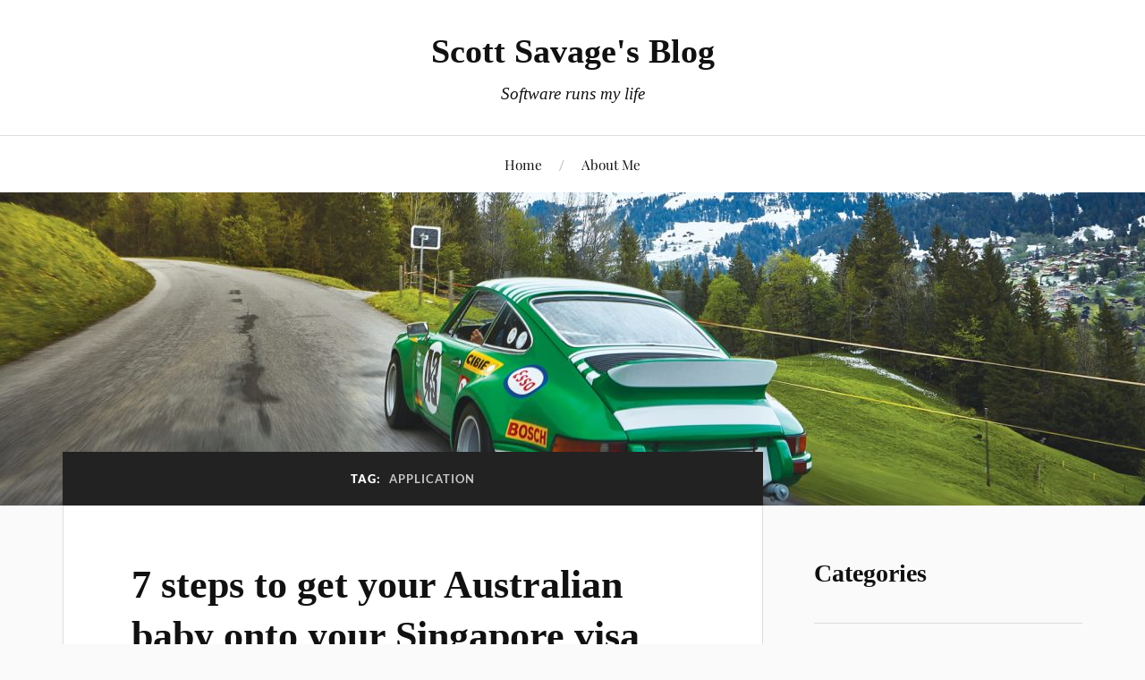

--- FILE ---
content_type: text/html; charset=UTF-8
request_url: https://www.scottsavage.net/tag/application/
body_size: 12014
content:
<!DOCTYPE html>

<html class="no-js" dir="ltr" lang="en-AU" prefix="og: https://ogp.me/ns#">

	<head profile="http://gmpg.org/xfn/11">

		<meta http-equiv="Content-Type" content="text/html; charset=UTF-8" />
		<meta name="viewport" content="width=device-width, initial-scale=1.0, maximum-scale=1.0, user-scalable=no" >

		<title>application | Scott Savage's Blog</title>

		<!-- All in One SEO 4.9.1.1 - aioseo.com -->
	<meta name="robots" content="max-image-preview:large" />
	<meta name="keywords" content="australia,australian,passport,newborn,baby,infant,register,visa,dependent pass,ica,employment pass,birth certificate" />
	<link rel="canonical" href="https://www.scottsavage.net/tag/application/" />
	<meta name="generator" content="All in One SEO (AIOSEO) 4.9.1.1" />
		<script type="application/ld+json" class="aioseo-schema">
			{"@context":"https:\/\/schema.org","@graph":[{"@type":"BreadcrumbList","@id":"https:\/\/www.scottsavage.net\/tag\/application\/#breadcrumblist","itemListElement":[{"@type":"ListItem","@id":"https:\/\/www.scottsavage.net#listItem","position":1,"name":"Home","item":"https:\/\/www.scottsavage.net","nextItem":{"@type":"ListItem","@id":"https:\/\/www.scottsavage.net\/tag\/application\/#listItem","name":"application"}},{"@type":"ListItem","@id":"https:\/\/www.scottsavage.net\/tag\/application\/#listItem","position":2,"name":"application","previousItem":{"@type":"ListItem","@id":"https:\/\/www.scottsavage.net#listItem","name":"Home"}}]},{"@type":"CollectionPage","@id":"https:\/\/www.scottsavage.net\/tag\/application\/#collectionpage","url":"https:\/\/www.scottsavage.net\/tag\/application\/","name":"application | Scott Savage's Blog","inLanguage":"en-AU","isPartOf":{"@id":"https:\/\/www.scottsavage.net\/#website"},"breadcrumb":{"@id":"https:\/\/www.scottsavage.net\/tag\/application\/#breadcrumblist"}},{"@type":"Person","@id":"https:\/\/www.scottsavage.net\/#person"},{"@type":"WebSite","@id":"https:\/\/www.scottsavage.net\/#website","url":"https:\/\/www.scottsavage.net\/","name":"Scott Savage's Blog","description":"Software runs my life","inLanguage":"en-AU","publisher":{"@id":"https:\/\/www.scottsavage.net\/#person"}}]}
		</script>
		<!-- All in One SEO -->

<script>document.documentElement.className = document.documentElement.className.replace("no-js","js");</script>
<link rel="alternate" type="application/rss+xml" title="Scott Savage&#039;s Blog &raquo; Feed" href="https://www.scottsavage.net/feed/" />
<link rel="alternate" type="application/rss+xml" title="Scott Savage&#039;s Blog &raquo; Comments Feed" href="https://www.scottsavage.net/comments/feed/" />
<link rel="alternate" type="application/rss+xml" title="Scott Savage&#039;s Blog &raquo; application Tag Feed" href="https://www.scottsavage.net/tag/application/feed/" />
		<!-- This site uses the Google Analytics by MonsterInsights plugin v9.10.1 - Using Analytics tracking - https://www.monsterinsights.com/ -->
							<script src="//www.googletagmanager.com/gtag/js?id=G-102C6FTLG1"  data-cfasync="false" data-wpfc-render="false" type="text/javascript" async></script>
			<script data-cfasync="false" data-wpfc-render="false" type="text/javascript">
				var mi_version = '9.10.1';
				var mi_track_user = true;
				var mi_no_track_reason = '';
								var MonsterInsightsDefaultLocations = {"page_location":"https:\/\/www.scottsavage.net\/tag\/application\/"};
								if ( typeof MonsterInsightsPrivacyGuardFilter === 'function' ) {
					var MonsterInsightsLocations = (typeof MonsterInsightsExcludeQuery === 'object') ? MonsterInsightsPrivacyGuardFilter( MonsterInsightsExcludeQuery ) : MonsterInsightsPrivacyGuardFilter( MonsterInsightsDefaultLocations );
				} else {
					var MonsterInsightsLocations = (typeof MonsterInsightsExcludeQuery === 'object') ? MonsterInsightsExcludeQuery : MonsterInsightsDefaultLocations;
				}

								var disableStrs = [
										'ga-disable-G-102C6FTLG1',
									];

				/* Function to detect opted out users */
				function __gtagTrackerIsOptedOut() {
					for (var index = 0; index < disableStrs.length; index++) {
						if (document.cookie.indexOf(disableStrs[index] + '=true') > -1) {
							return true;
						}
					}

					return false;
				}

				/* Disable tracking if the opt-out cookie exists. */
				if (__gtagTrackerIsOptedOut()) {
					for (var index = 0; index < disableStrs.length; index++) {
						window[disableStrs[index]] = true;
					}
				}

				/* Opt-out function */
				function __gtagTrackerOptout() {
					for (var index = 0; index < disableStrs.length; index++) {
						document.cookie = disableStrs[index] + '=true; expires=Thu, 31 Dec 2099 23:59:59 UTC; path=/';
						window[disableStrs[index]] = true;
					}
				}

				if ('undefined' === typeof gaOptout) {
					function gaOptout() {
						__gtagTrackerOptout();
					}
				}
								window.dataLayer = window.dataLayer || [];

				window.MonsterInsightsDualTracker = {
					helpers: {},
					trackers: {},
				};
				if (mi_track_user) {
					function __gtagDataLayer() {
						dataLayer.push(arguments);
					}

					function __gtagTracker(type, name, parameters) {
						if (!parameters) {
							parameters = {};
						}

						if (parameters.send_to) {
							__gtagDataLayer.apply(null, arguments);
							return;
						}

						if (type === 'event') {
														parameters.send_to = monsterinsights_frontend.v4_id;
							var hookName = name;
							if (typeof parameters['event_category'] !== 'undefined') {
								hookName = parameters['event_category'] + ':' + name;
							}

							if (typeof MonsterInsightsDualTracker.trackers[hookName] !== 'undefined') {
								MonsterInsightsDualTracker.trackers[hookName](parameters);
							} else {
								__gtagDataLayer('event', name, parameters);
							}
							
						} else {
							__gtagDataLayer.apply(null, arguments);
						}
					}

					__gtagTracker('js', new Date());
					__gtagTracker('set', {
						'developer_id.dZGIzZG': true,
											});
					if ( MonsterInsightsLocations.page_location ) {
						__gtagTracker('set', MonsterInsightsLocations);
					}
										__gtagTracker('config', 'G-102C6FTLG1', {"forceSSL":"true","link_attribution":"true"} );
										window.gtag = __gtagTracker;										(function () {
						/* https://developers.google.com/analytics/devguides/collection/analyticsjs/ */
						/* ga and __gaTracker compatibility shim. */
						var noopfn = function () {
							return null;
						};
						var newtracker = function () {
							return new Tracker();
						};
						var Tracker = function () {
							return null;
						};
						var p = Tracker.prototype;
						p.get = noopfn;
						p.set = noopfn;
						p.send = function () {
							var args = Array.prototype.slice.call(arguments);
							args.unshift('send');
							__gaTracker.apply(null, args);
						};
						var __gaTracker = function () {
							var len = arguments.length;
							if (len === 0) {
								return;
							}
							var f = arguments[len - 1];
							if (typeof f !== 'object' || f === null || typeof f.hitCallback !== 'function') {
								if ('send' === arguments[0]) {
									var hitConverted, hitObject = false, action;
									if ('event' === arguments[1]) {
										if ('undefined' !== typeof arguments[3]) {
											hitObject = {
												'eventAction': arguments[3],
												'eventCategory': arguments[2],
												'eventLabel': arguments[4],
												'value': arguments[5] ? arguments[5] : 1,
											}
										}
									}
									if ('pageview' === arguments[1]) {
										if ('undefined' !== typeof arguments[2]) {
											hitObject = {
												'eventAction': 'page_view',
												'page_path': arguments[2],
											}
										}
									}
									if (typeof arguments[2] === 'object') {
										hitObject = arguments[2];
									}
									if (typeof arguments[5] === 'object') {
										Object.assign(hitObject, arguments[5]);
									}
									if ('undefined' !== typeof arguments[1].hitType) {
										hitObject = arguments[1];
										if ('pageview' === hitObject.hitType) {
											hitObject.eventAction = 'page_view';
										}
									}
									if (hitObject) {
										action = 'timing' === arguments[1].hitType ? 'timing_complete' : hitObject.eventAction;
										hitConverted = mapArgs(hitObject);
										__gtagTracker('event', action, hitConverted);
									}
								}
								return;
							}

							function mapArgs(args) {
								var arg, hit = {};
								var gaMap = {
									'eventCategory': 'event_category',
									'eventAction': 'event_action',
									'eventLabel': 'event_label',
									'eventValue': 'event_value',
									'nonInteraction': 'non_interaction',
									'timingCategory': 'event_category',
									'timingVar': 'name',
									'timingValue': 'value',
									'timingLabel': 'event_label',
									'page': 'page_path',
									'location': 'page_location',
									'title': 'page_title',
									'referrer' : 'page_referrer',
								};
								for (arg in args) {
																		if (!(!args.hasOwnProperty(arg) || !gaMap.hasOwnProperty(arg))) {
										hit[gaMap[arg]] = args[arg];
									} else {
										hit[arg] = args[arg];
									}
								}
								return hit;
							}

							try {
								f.hitCallback();
							} catch (ex) {
							}
						};
						__gaTracker.create = newtracker;
						__gaTracker.getByName = newtracker;
						__gaTracker.getAll = function () {
							return [];
						};
						__gaTracker.remove = noopfn;
						__gaTracker.loaded = true;
						window['__gaTracker'] = __gaTracker;
					})();
									} else {
										console.log("");
					(function () {
						function __gtagTracker() {
							return null;
						}

						window['__gtagTracker'] = __gtagTracker;
						window['gtag'] = __gtagTracker;
					})();
									}
			</script>
							<!-- / Google Analytics by MonsterInsights -->
		<style id='wp-img-auto-sizes-contain-inline-css' type='text/css'>
img:is([sizes=auto i],[sizes^="auto," i]){contain-intrinsic-size:3000px 1500px}
/*# sourceURL=wp-img-auto-sizes-contain-inline-css */
</style>

<style id='wp-emoji-styles-inline-css' type='text/css'>

	img.wp-smiley, img.emoji {
		display: inline !important;
		border: none !important;
		box-shadow: none !important;
		height: 1em !important;
		width: 1em !important;
		margin: 0 0.07em !important;
		vertical-align: -0.1em !important;
		background: none !important;
		padding: 0 !important;
	}
/*# sourceURL=wp-emoji-styles-inline-css */
</style>
<link rel='stylesheet' id='wp-block-library-css' href='https://www.scottsavage.net/wp-includes/css/dist/block-library/style.min.css?ver=6.9' type='text/css' media='all' />
<style id='wp-block-archives-inline-css' type='text/css'>
.wp-block-archives{box-sizing:border-box}.wp-block-archives-dropdown label{display:block}
/*# sourceURL=https://www.scottsavage.net/wp-includes/blocks/archives/style.min.css */
</style>
<style id='wp-block-categories-inline-css' type='text/css'>
.wp-block-categories{box-sizing:border-box}.wp-block-categories.alignleft{margin-right:2em}.wp-block-categories.alignright{margin-left:2em}.wp-block-categories.wp-block-categories-dropdown.aligncenter{text-align:center}.wp-block-categories .wp-block-categories__label{display:block;width:100%}
/*# sourceURL=https://www.scottsavage.net/wp-includes/blocks/categories/style.min.css */
</style>
<style id='wp-block-heading-inline-css' type='text/css'>
h1:where(.wp-block-heading).has-background,h2:where(.wp-block-heading).has-background,h3:where(.wp-block-heading).has-background,h4:where(.wp-block-heading).has-background,h5:where(.wp-block-heading).has-background,h6:where(.wp-block-heading).has-background{padding:1.25em 2.375em}h1.has-text-align-left[style*=writing-mode]:where([style*=vertical-lr]),h1.has-text-align-right[style*=writing-mode]:where([style*=vertical-rl]),h2.has-text-align-left[style*=writing-mode]:where([style*=vertical-lr]),h2.has-text-align-right[style*=writing-mode]:where([style*=vertical-rl]),h3.has-text-align-left[style*=writing-mode]:where([style*=vertical-lr]),h3.has-text-align-right[style*=writing-mode]:where([style*=vertical-rl]),h4.has-text-align-left[style*=writing-mode]:where([style*=vertical-lr]),h4.has-text-align-right[style*=writing-mode]:where([style*=vertical-rl]),h5.has-text-align-left[style*=writing-mode]:where([style*=vertical-lr]),h5.has-text-align-right[style*=writing-mode]:where([style*=vertical-rl]),h6.has-text-align-left[style*=writing-mode]:where([style*=vertical-lr]),h6.has-text-align-right[style*=writing-mode]:where([style*=vertical-rl]){rotate:180deg}
/*# sourceURL=https://www.scottsavage.net/wp-includes/blocks/heading/style.min.css */
</style>
<style id='global-styles-inline-css' type='text/css'>
:root{--wp--preset--aspect-ratio--square: 1;--wp--preset--aspect-ratio--4-3: 4/3;--wp--preset--aspect-ratio--3-4: 3/4;--wp--preset--aspect-ratio--3-2: 3/2;--wp--preset--aspect-ratio--2-3: 2/3;--wp--preset--aspect-ratio--16-9: 16/9;--wp--preset--aspect-ratio--9-16: 9/16;--wp--preset--color--black: #111;--wp--preset--color--cyan-bluish-gray: #abb8c3;--wp--preset--color--white: #fff;--wp--preset--color--pale-pink: #f78da7;--wp--preset--color--vivid-red: #cf2e2e;--wp--preset--color--luminous-vivid-orange: #ff6900;--wp--preset--color--luminous-vivid-amber: #fcb900;--wp--preset--color--light-green-cyan: #7bdcb5;--wp--preset--color--vivid-green-cyan: #00d084;--wp--preset--color--pale-cyan-blue: #8ed1fc;--wp--preset--color--vivid-cyan-blue: #0693e3;--wp--preset--color--vivid-purple: #9b51e0;--wp--preset--color--accent: #0dad15;--wp--preset--color--dark-gray: #333;--wp--preset--color--medium-gray: #555;--wp--preset--color--light-gray: #777;--wp--preset--gradient--vivid-cyan-blue-to-vivid-purple: linear-gradient(135deg,rgb(6,147,227) 0%,rgb(155,81,224) 100%);--wp--preset--gradient--light-green-cyan-to-vivid-green-cyan: linear-gradient(135deg,rgb(122,220,180) 0%,rgb(0,208,130) 100%);--wp--preset--gradient--luminous-vivid-amber-to-luminous-vivid-orange: linear-gradient(135deg,rgb(252,185,0) 0%,rgb(255,105,0) 100%);--wp--preset--gradient--luminous-vivid-orange-to-vivid-red: linear-gradient(135deg,rgb(255,105,0) 0%,rgb(207,46,46) 100%);--wp--preset--gradient--very-light-gray-to-cyan-bluish-gray: linear-gradient(135deg,rgb(238,238,238) 0%,rgb(169,184,195) 100%);--wp--preset--gradient--cool-to-warm-spectrum: linear-gradient(135deg,rgb(74,234,220) 0%,rgb(151,120,209) 20%,rgb(207,42,186) 40%,rgb(238,44,130) 60%,rgb(251,105,98) 80%,rgb(254,248,76) 100%);--wp--preset--gradient--blush-light-purple: linear-gradient(135deg,rgb(255,206,236) 0%,rgb(152,150,240) 100%);--wp--preset--gradient--blush-bordeaux: linear-gradient(135deg,rgb(254,205,165) 0%,rgb(254,45,45) 50%,rgb(107,0,62) 100%);--wp--preset--gradient--luminous-dusk: linear-gradient(135deg,rgb(255,203,112) 0%,rgb(199,81,192) 50%,rgb(65,88,208) 100%);--wp--preset--gradient--pale-ocean: linear-gradient(135deg,rgb(255,245,203) 0%,rgb(182,227,212) 50%,rgb(51,167,181) 100%);--wp--preset--gradient--electric-grass: linear-gradient(135deg,rgb(202,248,128) 0%,rgb(113,206,126) 100%);--wp--preset--gradient--midnight: linear-gradient(135deg,rgb(2,3,129) 0%,rgb(40,116,252) 100%);--wp--preset--font-size--small: 16px;--wp--preset--font-size--medium: 20px;--wp--preset--font-size--large: 24px;--wp--preset--font-size--x-large: 42px;--wp--preset--font-size--normal: 18px;--wp--preset--font-size--larger: 27px;--wp--preset--spacing--20: 0.44rem;--wp--preset--spacing--30: 0.67rem;--wp--preset--spacing--40: 1rem;--wp--preset--spacing--50: 1.5rem;--wp--preset--spacing--60: 2.25rem;--wp--preset--spacing--70: 3.38rem;--wp--preset--spacing--80: 5.06rem;--wp--preset--shadow--natural: 6px 6px 9px rgba(0, 0, 0, 0.2);--wp--preset--shadow--deep: 12px 12px 50px rgba(0, 0, 0, 0.4);--wp--preset--shadow--sharp: 6px 6px 0px rgba(0, 0, 0, 0.2);--wp--preset--shadow--outlined: 6px 6px 0px -3px rgb(255, 255, 255), 6px 6px rgb(0, 0, 0);--wp--preset--shadow--crisp: 6px 6px 0px rgb(0, 0, 0);}:where(.is-layout-flex){gap: 0.5em;}:where(.is-layout-grid){gap: 0.5em;}body .is-layout-flex{display: flex;}.is-layout-flex{flex-wrap: wrap;align-items: center;}.is-layout-flex > :is(*, div){margin: 0;}body .is-layout-grid{display: grid;}.is-layout-grid > :is(*, div){margin: 0;}:where(.wp-block-columns.is-layout-flex){gap: 2em;}:where(.wp-block-columns.is-layout-grid){gap: 2em;}:where(.wp-block-post-template.is-layout-flex){gap: 1.25em;}:where(.wp-block-post-template.is-layout-grid){gap: 1.25em;}.has-black-color{color: var(--wp--preset--color--black) !important;}.has-cyan-bluish-gray-color{color: var(--wp--preset--color--cyan-bluish-gray) !important;}.has-white-color{color: var(--wp--preset--color--white) !important;}.has-pale-pink-color{color: var(--wp--preset--color--pale-pink) !important;}.has-vivid-red-color{color: var(--wp--preset--color--vivid-red) !important;}.has-luminous-vivid-orange-color{color: var(--wp--preset--color--luminous-vivid-orange) !important;}.has-luminous-vivid-amber-color{color: var(--wp--preset--color--luminous-vivid-amber) !important;}.has-light-green-cyan-color{color: var(--wp--preset--color--light-green-cyan) !important;}.has-vivid-green-cyan-color{color: var(--wp--preset--color--vivid-green-cyan) !important;}.has-pale-cyan-blue-color{color: var(--wp--preset--color--pale-cyan-blue) !important;}.has-vivid-cyan-blue-color{color: var(--wp--preset--color--vivid-cyan-blue) !important;}.has-vivid-purple-color{color: var(--wp--preset--color--vivid-purple) !important;}.has-black-background-color{background-color: var(--wp--preset--color--black) !important;}.has-cyan-bluish-gray-background-color{background-color: var(--wp--preset--color--cyan-bluish-gray) !important;}.has-white-background-color{background-color: var(--wp--preset--color--white) !important;}.has-pale-pink-background-color{background-color: var(--wp--preset--color--pale-pink) !important;}.has-vivid-red-background-color{background-color: var(--wp--preset--color--vivid-red) !important;}.has-luminous-vivid-orange-background-color{background-color: var(--wp--preset--color--luminous-vivid-orange) !important;}.has-luminous-vivid-amber-background-color{background-color: var(--wp--preset--color--luminous-vivid-amber) !important;}.has-light-green-cyan-background-color{background-color: var(--wp--preset--color--light-green-cyan) !important;}.has-vivid-green-cyan-background-color{background-color: var(--wp--preset--color--vivid-green-cyan) !important;}.has-pale-cyan-blue-background-color{background-color: var(--wp--preset--color--pale-cyan-blue) !important;}.has-vivid-cyan-blue-background-color{background-color: var(--wp--preset--color--vivid-cyan-blue) !important;}.has-vivid-purple-background-color{background-color: var(--wp--preset--color--vivid-purple) !important;}.has-black-border-color{border-color: var(--wp--preset--color--black) !important;}.has-cyan-bluish-gray-border-color{border-color: var(--wp--preset--color--cyan-bluish-gray) !important;}.has-white-border-color{border-color: var(--wp--preset--color--white) !important;}.has-pale-pink-border-color{border-color: var(--wp--preset--color--pale-pink) !important;}.has-vivid-red-border-color{border-color: var(--wp--preset--color--vivid-red) !important;}.has-luminous-vivid-orange-border-color{border-color: var(--wp--preset--color--luminous-vivid-orange) !important;}.has-luminous-vivid-amber-border-color{border-color: var(--wp--preset--color--luminous-vivid-amber) !important;}.has-light-green-cyan-border-color{border-color: var(--wp--preset--color--light-green-cyan) !important;}.has-vivid-green-cyan-border-color{border-color: var(--wp--preset--color--vivid-green-cyan) !important;}.has-pale-cyan-blue-border-color{border-color: var(--wp--preset--color--pale-cyan-blue) !important;}.has-vivid-cyan-blue-border-color{border-color: var(--wp--preset--color--vivid-cyan-blue) !important;}.has-vivid-purple-border-color{border-color: var(--wp--preset--color--vivid-purple) !important;}.has-vivid-cyan-blue-to-vivid-purple-gradient-background{background: var(--wp--preset--gradient--vivid-cyan-blue-to-vivid-purple) !important;}.has-light-green-cyan-to-vivid-green-cyan-gradient-background{background: var(--wp--preset--gradient--light-green-cyan-to-vivid-green-cyan) !important;}.has-luminous-vivid-amber-to-luminous-vivid-orange-gradient-background{background: var(--wp--preset--gradient--luminous-vivid-amber-to-luminous-vivid-orange) !important;}.has-luminous-vivid-orange-to-vivid-red-gradient-background{background: var(--wp--preset--gradient--luminous-vivid-orange-to-vivid-red) !important;}.has-very-light-gray-to-cyan-bluish-gray-gradient-background{background: var(--wp--preset--gradient--very-light-gray-to-cyan-bluish-gray) !important;}.has-cool-to-warm-spectrum-gradient-background{background: var(--wp--preset--gradient--cool-to-warm-spectrum) !important;}.has-blush-light-purple-gradient-background{background: var(--wp--preset--gradient--blush-light-purple) !important;}.has-blush-bordeaux-gradient-background{background: var(--wp--preset--gradient--blush-bordeaux) !important;}.has-luminous-dusk-gradient-background{background: var(--wp--preset--gradient--luminous-dusk) !important;}.has-pale-ocean-gradient-background{background: var(--wp--preset--gradient--pale-ocean) !important;}.has-electric-grass-gradient-background{background: var(--wp--preset--gradient--electric-grass) !important;}.has-midnight-gradient-background{background: var(--wp--preset--gradient--midnight) !important;}.has-small-font-size{font-size: var(--wp--preset--font-size--small) !important;}.has-medium-font-size{font-size: var(--wp--preset--font-size--medium) !important;}.has-large-font-size{font-size: var(--wp--preset--font-size--large) !important;}.has-x-large-font-size{font-size: var(--wp--preset--font-size--x-large) !important;}
/*# sourceURL=global-styles-inline-css */
</style>

<style id='classic-theme-styles-inline-css' type='text/css'>
/*! This file is auto-generated */
.wp-block-button__link{color:#fff;background-color:#32373c;border-radius:9999px;box-shadow:none;text-decoration:none;padding:calc(.667em + 2px) calc(1.333em + 2px);font-size:1.125em}.wp-block-file__button{background:#32373c;color:#fff;text-decoration:none}
/*# sourceURL=/wp-includes/css/classic-themes.min.css */
</style>
<link rel='stylesheet' id='vrm360-style-css' href='https://www.scottsavage.net/wp-content/plugins/vrm360/vrm360.css?ver=6.9' type='text/css' media='all' />
<link rel='stylesheet' id='vrm360-font-awesome-css' href='https://www.scottsavage.net/wp-content/plugins/vrm360/css/vrm-style.css?ver=6.9' type='text/css' media='all' />
<link rel='stylesheet' id='lovecraft_googlefonts-css' href='https://www.scottsavage.net/wp-content/themes/lovecraft/assets/css/fonts.css?ver=6.9' type='text/css' media='all' />
<link rel='stylesheet' id='lovecraft_genericons-css' href='https://www.scottsavage.net/wp-content/themes/lovecraft/assets/css/genericons.min.css?ver=6.9' type='text/css' media='all' />
<link rel='stylesheet' id='lovecraft_style-css' href='https://www.scottsavage.net/wp-content/themes/lovecraft/style.css?ver=2.1.1' type='text/css' media='all' />
<script type="text/javascript" src="https://www.scottsavage.net/wp-content/plugins/google-analytics-for-wordpress/assets/js/frontend-gtag.min.js?ver=9.10.1" id="monsterinsights-frontend-script-js" async="async" data-wp-strategy="async"></script>
<script data-cfasync="false" data-wpfc-render="false" type="text/javascript" id='monsterinsights-frontend-script-js-extra'>/* <![CDATA[ */
var monsterinsights_frontend = {"js_events_tracking":"true","download_extensions":"doc,pdf,ppt,zip,xls,docx,pptx,xlsx","inbound_paths":"[{\"path\":\"\\\/go\\\/\",\"label\":\"affiliate\"},{\"path\":\"\\\/recommend\\\/\",\"label\":\"affiliate\"}]","home_url":"https:\/\/www.scottsavage.net","hash_tracking":"false","v4_id":"G-102C6FTLG1"};/* ]]> */
</script>
<script type="text/javascript" src="https://www.scottsavage.net/wp-includes/js/jquery/jquery.min.js?ver=3.7.1" id="jquery-core-js"></script>
<script type="text/javascript" src="https://www.scottsavage.net/wp-includes/js/jquery/jquery-migrate.min.js?ver=3.4.1" id="jquery-migrate-js"></script>
<script type="text/javascript" src="https://www.scottsavage.net/wp-content/plugins/vrm360/js/three.min.js?ver=6.9" id="three.min.js-js"></script>
<script type="text/javascript" src="https://www.scottsavage.net/wp-content/plugins/vrm360/js/OrbitControls.js?ver=6.9" id="OrbitControls.js-js"></script>
<script type="text/javascript" src="https://www.scottsavage.net/wp-content/plugins/vrm360/js/WebGL.js?ver=6.9" id="WebGL.js-js"></script>
<script type="text/javascript" src="https://www.scottsavage.net/wp-content/plugins/vrm360/js/VRMLLoader.js?ver=6.9" id="VRMLLoader.js-js"></script>
<script type="text/javascript" src="https://www.scottsavage.net/wp-content/plugins/vrm360/js/DDSLoader.js?ver=6.9" id="DDSLoader.js-js"></script>
<script type="text/javascript" src="https://www.scottsavage.net/wp-content/plugins/vrm360/js/MTLLoader.js?ver=6.9" id="MTLLoader.js-js"></script>
<script type="text/javascript" src="https://www.scottsavage.net/wp-content/plugins/vrm360/js/OBJLoader.js?ver=6.9" id="OBJLoader.js-js"></script>
<script type="text/javascript" src="https://www.scottsavage.net/wp-content/plugins/vrm360/js/FBXLoader.js?ver=6.9" id="FBXLoader.js-js"></script>
<script type="text/javascript" src="https://www.scottsavage.net/wp-content/plugins/vrm360/js/inflate.min.js?ver=6.9" id="inflate.min.js-js"></script>
<script type="text/javascript" src="https://www.scottsavage.net/wp-content/plugins/vrm360/js/ColladaLoader.js?ver=6.9" id="ColladaLoader.js-js"></script>
<script type="text/javascript" src="https://www.scottsavage.net/wp-content/plugins/vrm360/js/STLLoader.js?ver=6.9" id="STLLoader.js-js"></script>
<script type="text/javascript" src="https://www.scottsavage.net/wp-content/plugins/vrm360/js/THREEx.FullScreen.js?ver=6.9" id="THREEx.FullScreen.js-js"></script>
<script type="text/javascript" src="https://www.scottsavage.net/wp-content/plugins/vrm360/js/inserter.js?ver=6.9" id="inserter.js-js"></script>
<script type="text/javascript" src="https://www.scottsavage.net/wp-content/themes/lovecraft/assets/js/doubletaptogo.min.js?ver=1" id="lovecraft_doubletap-js"></script>
<link rel="https://api.w.org/" href="https://www.scottsavage.net/wp-json/" /><link rel="alternate" title="JSON" type="application/json" href="https://www.scottsavage.net/wp-json/wp/v2/tags/493" /><link rel="EditURI" type="application/rsd+xml" title="RSD" href="https://www.scottsavage.net/xmlrpc.php?rsd" />
<meta name="generator" content="WordPress 6.9" />
<!-- Customizer CSS --><style type="text/css">a { color:#0dad15; }.blog-title a:hover { color:#0dad15; }.main-menu li:hover > a, .main-menu li.focus > a { color:#0dad15; }.main-menu > .menu-item-has-children > a:after { border-top-color:#0dad15; }blockquote:after { color:#0dad15; }button:hover, .button:hover, .faux-button:hover, .wp-block-button__link:hover, :root .wp-block-file__button:hover, input[type="button"]:hover, input[type="reset"]:hover, input[type="submit"]:hover { background-color:#0dad15; }.is-style-outline .wp-block-button__link:hover, .wp-block-button__link.is-style-outline:hover { color:#0dad15; }:root .has-accent-color { color:#0dad15; }:root .has-accent-background-color { background-color:#0dad15; }.post-tags a:hover { background-color:#0dad15; }.post-tags a:hover:before { border-right-color:#0dad15; }.post-content .page-links a:hover { background-color:#0dad15; }.post-navigation h4 a:hover { color:#0dad15; }.comments-title-link a { color:#0dad15; }.comments .pingbacks li a:hover { color:#0dad15; }.comment-header h4 a:hover { color:#0dad15; }.bypostauthor .comment-author-icon { background-color:#0dad15; }.form-submit #submit:hover { background-color:#0dad15; }.comments-nav a:hover { color:#0dad15; }.pingbacks-title { border-bottom-color:#0dad15; }.archive-navigation a:hover { color:#0dad15; }.widget-title { border-bottom-color:#0dad15; }.widget-content .textwidget a:hover { color:#0dad15; }.widget_archive li a:hover { color:#0dad15; }.widget_categories li a:hover { color:#0dad15; }.widget_meta li a:hover { color:#0dad15; }.widget_nav_menu li a:hover { color:#0dad15; }.widget_rss .widget-content ul a.rsswidget:hover { color:#0dad15; }#wp-calendar thead th { color:#0dad15; }#wp-calendar tfoot a:hover { color:#0dad15; }.widget .tagcloud a:hover { background-color:#0dad15; }.widget .tagcloud a:hover:before { border-right-color:#0dad15; }.footer .widget .tagcloud a:hover { background-color:#0dad15; }.footer .widget .tagcloud a:hover:before { border-right-color:#0dad15; }.credits .sep { color:#0dad15; }.credits a:hover { color:#0dad15; }.nav-toggle.active .bar { background-color:#0dad15; }.search-toggle.active .genericon { color:#0dad15; }.mobile-menu .current-menu-item:before { color:#0dad15; }.mobile-menu .current_page_item:before { color:#0dad15; }</style><!--/Customizer CSS--><link rel="icon" href="https://www.scottsavage.net/wp-content/uploads/2018/01/cropped-blue-carrera-32x32.jpg" sizes="32x32" />
<link rel="icon" href="https://www.scottsavage.net/wp-content/uploads/2018/01/cropped-blue-carrera-192x192.jpg" sizes="192x192" />
<link rel="apple-touch-icon" href="https://www.scottsavage.net/wp-content/uploads/2018/01/cropped-blue-carrera-180x180.jpg" />
<meta name="msapplication-TileImage" content="https://www.scottsavage.net/wp-content/uploads/2018/01/cropped-blue-carrera-270x270.jpg" />

	</head>

	<body class="archive tag tag-application tag-493 wp-theme-lovecraft">

		
		<a class="skip-link button" href="#site-content">Skip to the content</a>

		<header class="header-wrapper">

			<div class="header section bg-white small-padding">

				<div class="section-inner group">

					
						<div class="blog-title">
							<a href="https://www.scottsavage.net" rel="home">Scott Savage&#039;s Blog</a>
						</div>
					
													<h4 class="blog-tagline">Software runs my life</h4>
											
					
				</div><!-- .section-inner -->

			</div><!-- .header -->

			<div class="toggles group">

				<button type="button" class="nav-toggle toggle">
					<div class="bar"></div>
					<div class="bar"></div>
					<div class="bar"></div>
					<span class="screen-reader-text">Toggle the mobile menu</span>
				</button>

				<button type="button" class="search-toggle toggle">
					<div class="genericon genericon-search"></div>
					<span class="screen-reader-text">Toggle the search field</span>
				</button>

			</div><!-- .toggles -->

		</header><!-- .header-wrapper -->

		<div class="navigation bg-white no-padding">

			<div class="section-inner group">

				<ul class="mobile-menu">

					<li id="menu-item-1223" class="menu-item menu-item-type-custom menu-item-object-custom menu-item-home menu-item-1223"><a href="https://www.scottsavage.net/">Home</a></li>
<li id="menu-item-1224" class="menu-item menu-item-type-post_type menu-item-object-page menu-item-1224"><a href="https://www.scottsavage.net/about/">About Me</a></li>

				</ul>

				<div class="mobile-search">
					
<form method="get" class="search-form" id="search-form-693c334c2152b" action="https://www.scottsavage.net/">
	<input type="search" class="search-field" placeholder="Search form" name="s" id="s-693c334c2152c" />
	<button type="submit" class="search-button"><div class="genericon genericon-search"></div><span class="screen-reader-text">Search</span></button>
</form>
				</div><!-- .mobile-search -->

				<ul class="main-menu">

					<li class="menu-item menu-item-type-custom menu-item-object-custom menu-item-home menu-item-1223"><a href="https://www.scottsavage.net/">Home</a></li>
<li class="menu-item menu-item-type-post_type menu-item-object-page menu-item-1224"><a href="https://www.scottsavage.net/about/">About Me</a></li>

				</ul><!-- .main-menu -->

			</div><!-- .section-inner -->

		</div><!-- .navigation -->

		
			<figure class="header-image bg-image" style="background-image: url( https://www.scottsavage.net/wp-content/uploads/2020/07/cropped-2.8-RSR-in-the-mountains-1.jpg );">
				<img src="https://www.scottsavage.net/wp-content/uploads/2020/07/cropped-2.8-RSR-in-the-mountains-1.jpg" />
			</figure>

		
		<main id="site-content">
<div class="wrapper section">

	<div class="section-inner group">

		<div class="content">

			
				<div class="archive-header">

					<h1 class="archive-title">

						Tag: <span>application</span>
						
					</h1>

					
				</div><!-- .archive-header -->

			
			
				<div class="posts" id="posts">

					<div id="post-930" class="post post-930 type-post status-publish format-standard hentry category-singapore tag-application tag-apply tag-australian tag-baby tag-born tag-citizen tag-citizenship tag-dependant-pass tag-dependent tag-infant tag-newborn tag-passport tag-singapore tag-visa">

	
	
	<div class="post-inner">

		
			<div class="post-header">

				
					<h2 class="post-title"><a href="https://www.scottsavage.net/2016/10/7-steps-to-get-your-australian-baby-onto-your-singapore-visa/">7 steps to get your Australian baby onto your Singapore visa</a></h2>

							
		<div class="post-meta">

			<p class="post-author"><span>By </span><a href="https://www.scottsavage.net/author/admin/" title="Posts by Scott Savage" rel="author">Scott Savage</a></p>

			<p class="post-date"><span>On </span><a href="https://www.scottsavage.net/2016/10/7-steps-to-get-your-australian-baby-onto-your-singapore-visa/">October 4, 2016</a></p>

							<p class="post-categories"><span>In </span><a href="https://www.scottsavage.net/category/singapore/" rel="category tag">Singapore</a></p>
			
			
		</div><!-- .post-meta -->

		
			</div><!-- .post-header -->

		
		
			<div class="post-content entry-content">
				<p>If you are Australian citizens who just had a baby in Singapore, these steps are for you. The goal is to get your baby an Australian passport and then add them onto your Singaporean employment pass as a dependent, and to do it within the 6 week (42 day) deadline! The <a href="http://www.mom.gov.sg/passes-and-permits/dependants-pass/getting-a-pass-for-a-newborn">Singaporean Government has some steps here</a>, but these are more detailed and Australian specific.</p>
<ol>
<li>Baby is born!</li>
<li>The hospital will give you a &#8220;<strong>Notification of Live Birth and Advisory Note</strong>&#8220;</li>
<li>Make an appointment then take the following documents to a <a href="http://www.mom.gov.sg/passes-and-permits/dependants-pass/getting-a-pass-for-a-newborn">Birth Certificate Registration venue</a>, usually in your hospital lobby. You will pay a small fee (~$18) and get a <strong>Birth Certificate</strong> on the spot:
<ol>
<li>Notification of Live Birth and Advisory Note (see step 2)</li>
<li>Parent&#8217;s passports and IC Cards</li>
<li>Original marriage certificate of parents (plan for this one in advance!)</li>
</ol>
</li>
<li>Apply for <strong>Australian Citizenship by Descent</strong> online through the new <a href="https://www.border.gov.au/Trav/Citi/pathways-processes/application-options/descent">Australian Department of Immigration website here</a>. You will need to <a href="http://www.border.gov.au/Trav/Citi/pathways-processes/application-options/descent/documents">scan a number of documents</a>, including:
<ol>
<li>Identity documents &#8211; usually parent&#8217;s passport</li>
<li>Identity declaration <a href="http://www.border.gov.au/Forms/Documents/1195.pdf">form 1195</a> &#8211; signed by a relevant unrelated person
<ol>
<li>This form also requires a signed/witnessed passport photo of the baby, which you also need to scan separately</li>
</ol>
</li>
</ol>
</li>
<li>Apply for an Australian Passport online through the <a href="https://ppol.passports.gov.au/web/forms/entrypoint.aspx">Australian Department of Foreign Affairs website</a>. You will need a similar set of documents to step 4, with a couple of tricks:
<ol>
<li>You need the CBD-* number from step 4</li>
<li>You will potentially need a different person to sign the passport photo (so good to have 4 passport photos printed)</li>
</ol>
</li>
<li>Then you will scan the following and send to your employer, who will <a href="http://www.mom.gov.sg/passes-and-permits/dependants-pass/apply-for-a-pass">submit to MOM online on your behalf</a>:
<ol>
<li>ICA letter (from step 2)</li>
<li>Birth Certificate (from step 3)</li>
<li>Australian Passport for your newborn (from step 5) &#8211; or at least notification letter if you haven&#8217;t received the passport yet</li>
</ol>
</li>
<li>Finally your employer will schedule a 15 minute appointment for you to visit the <a href="http://www.mom.gov.sg/contact-us/locations#Tab-EP">ICA Employment Pass Services Centre (EPSC) in Riverwalk</a>. Here your newborn will again have their photo taken for their new <strong>dependent pass card</strong> and their visa will effectively be finalised, with their new DP card delivered in 4 business days to your office. You will need to bring:
<ol>
<li>Australian Passport for your newborn (from step 5) &#8211; or at least notification letter if you haven&#8217;t received the passport yet</li>
<li>Australian In-Principle Approval (IPA) letter (from step 6)</li>
<li>Original and completed Declaration Letter (from step 6) &#8211; printed and physically signed by the pass holder parent and the employer (HR representative)</li>
</ol>
</li>
</ol>
<p>It&#8217;s quite a few steps to complete within 42 days, in particular pieces like getting a passport photo of an infant who cannot lift their head up. There are a few photo places like <a href="https://www.tanglinmall.com.sg/level/b1/colour-junction-kodak-express/">Kodak Express in Tanglin Mall</a> and <a href="http://ktcolour.com.sg/">Kim Tian Colour Centre near Chinatown</a> that you can email a digital photo to, and they will tidy up the background (the wrinkled white sheet you lay them on for the photo) and print the right size for you to collect (get 4 copies minimum).</p>
<p>If you can&#8217;t meet the 42 day deadline, you can apply for a <a href="http://www.mom.gov.sg/passes-and-permits/dependants-pass/getting-a-pass-for-a-newborn">Special Pass extension</a>, but you need to prove that you have applied for a passport which is already step 5 of 7.</p>
<p>Good luck!</p>
			</div>

			
	</div><!-- .post-inner -->

</div><!-- .post -->

				</div><!-- .posts -->

				
			
		</div><!-- .content -->

		<aside class="sidebar">

	<div id="block-8" class="widget widget_block"><div class="widget-content">
<h2 class="wp-block-heading">Categories</h2>
</div></div><div id="block-7" class="widget widget_block widget_categories"><div class="widget-content"><ul class="wp-block-categories-list wp-block-categories">	<li class="cat-item cat-item-3"><a href="https://www.scottsavage.net/category/advertising/">advertising</a>
</li>
	<li class="cat-item cat-item-4"><a href="https://www.scottsavage.net/category/australia/">Australia</a>
</li>
	<li class="cat-item cat-item-5"><a href="https://www.scottsavage.net/category/business/">Business</a>
</li>
	<li class="cat-item cat-item-6"><a href="https://www.scottsavage.net/category/crm/">CRM</a>
</li>
	<li class="cat-item cat-item-7"><a href="https://www.scottsavage.net/category/dasblog/">dasBlog</a>
</li>
	<li class="cat-item cat-item-8"><a href="https://www.scottsavage.net/category/folding/">Folding</a>
</li>
	<li class="cat-item cat-item-202"><a href="https://www.scottsavage.net/category/google-2/">Google</a>
</li>
	<li class="cat-item cat-item-9"><a href="https://www.scottsavage.net/category/hardware/">Hardware</a>
</li>
	<li class="cat-item cat-item-472"><a href="https://www.scottsavage.net/category/health/">Health</a>
</li>
	<li class="cat-item cat-item-10"><a href="https://www.scottsavage.net/category/hr/">HR</a>
</li>
	<li class="cat-item cat-item-11"><a href="https://www.scottsavage.net/category/internet/">Internet</a>
</li>
	<li class="cat-item cat-item-578"><a href="https://www.scottsavage.net/category/management/">Management</a>
</li>
	<li class="cat-item cat-item-12"><a href="https://www.scottsavage.net/category/marketing/">marketing</a>
</li>
	<li class="cat-item cat-item-13"><a href="https://www.scottsavage.net/category/microsoft/">Microsoft</a>
</li>
	<li class="cat-item cat-item-14"><a href="https://www.scottsavage.net/category/personal/">Personal</a>
</li>
	<li class="cat-item cat-item-520"><a href="https://www.scottsavage.net/category/porsche/">Porsche</a>
</li>
	<li class="cat-item cat-item-596"><a href="https://www.scottsavage.net/category/product/">Product</a>
</li>
	<li class="cat-item cat-item-15"><a href="https://www.scottsavage.net/category/real-estate/">real estate</a>
</li>
	<li class="cat-item cat-item-16"><a href="https://www.scottsavage.net/category/seo/">SEO</a>
</li>
	<li class="cat-item cat-item-482"><a href="https://www.scottsavage.net/category/singapore/">Singapore</a>
</li>
	<li class="cat-item cat-item-17"><a href="https://www.scottsavage.net/category/software/">software</a>
</li>
	<li class="cat-item cat-item-546"><a href="https://www.scottsavage.net/category/startups/">Startups</a>
</li>
	<li class="cat-item cat-item-1"><a href="https://www.scottsavage.net/category/uncategorized/">Uncategorized</a>
</li>
	<li class="cat-item cat-item-18"><a href="https://www.scottsavage.net/category/university/">University</a>
</li>
	<li class="cat-item cat-item-19"><a href="https://www.scottsavage.net/category/youtube/">youtube</a>
</li>
</ul></div></div><div id="block-4" class="widget widget_block"><div class="widget-content">
<h2 class="wp-block-heading">Posts by Year</h2>
</div></div><div id="block-3" class="widget widget_block widget_archive"><div class="widget-content"><ul class="wp-block-archives-list wp-block-archives has-normal-font-size">	<li><a href='https://www.scottsavage.net/2024/'>2024</a>&nbsp;(1)</li>
	<li><a href='https://www.scottsavage.net/2023/'>2023</a>&nbsp;(2)</li>
	<li><a href='https://www.scottsavage.net/2021/'>2021</a>&nbsp;(3)</li>
	<li><a href='https://www.scottsavage.net/2020/'>2020</a>&nbsp;(8)</li>
	<li><a href='https://www.scottsavage.net/2019/'>2019</a>&nbsp;(3)</li>
	<li><a href='https://www.scottsavage.net/2018/'>2018</a>&nbsp;(4)</li>
	<li><a href='https://www.scottsavage.net/2017/'>2017</a>&nbsp;(2)</li>
	<li><a href='https://www.scottsavage.net/2016/'>2016</a>&nbsp;(3)</li>
	<li><a href='https://www.scottsavage.net/2015/'>2015</a>&nbsp;(3)</li>
	<li><a href='https://www.scottsavage.net/2014/'>2014</a>&nbsp;(1)</li>
	<li><a href='https://www.scottsavage.net/2013/'>2013</a>&nbsp;(3)</li>
	<li><a href='https://www.scottsavage.net/2012/'>2012</a>&nbsp;(6)</li>
	<li><a href='https://www.scottsavage.net/2011/'>2011</a>&nbsp;(9)</li>
	<li><a href='https://www.scottsavage.net/2010/'>2010</a>&nbsp;(28)</li>
	<li><a href='https://www.scottsavage.net/2009/'>2009</a>&nbsp;(46)</li>
	<li><a href='https://www.scottsavage.net/2008/'>2008</a>&nbsp;(36)</li>
	<li><a href='https://www.scottsavage.net/2007/'>2007</a>&nbsp;(9)</li>
	<li><a href='https://www.scottsavage.net/2006/'>2006</a>&nbsp;(25)</li>
	<li><a href='https://www.scottsavage.net/2005/'>2005</a>&nbsp;(1)</li>
	<li><a href='https://www.scottsavage.net/2004/'>2004</a>&nbsp;(3)</li>
	<li><a href='https://www.scottsavage.net/2003/'>2003</a>&nbsp;(5)</li>
	<li><a href='https://www.scottsavage.net/2002/'>2002</a>&nbsp;(2)</li>
</ul></div></div><div id="meta-3" class="widget widget_meta"><div class="widget-content"><h3 class="widget-title">Admin</h3>
		<ul>
						<li><a href="https://www.scottsavage.net/wp-login.php">Log in</a></li>
			<li><a href="https://www.scottsavage.net/feed/">Entries feed</a></li>
			<li><a href="https://www.scottsavage.net/comments/feed/">Comments feed</a></li>

			<li><a href="https://wordpress.org/">WordPress.org</a></li>
		</ul>

		</div></div>
</aside><!-- .sidebar -->

	</div><!-- .section-inner -->

</div><!-- .wrapper -->

		</main><!-- #site-content -->

		
		<div class="credits section bg-dark">

			<div class="credits-inner section-inner">

				<p class="powered-by">Powered by <a href="https://www.wordpress.org">WordPress</a> <span class="sep">&amp;</span> <span class="theme-by">Theme by <a href="https://andersnoren.se">Anders Nor&eacute;n</a></span></p>

			</div><!-- .section-inner -->

		</div><!-- .credits.section -->

		<script type="speculationrules">
{"prefetch":[{"source":"document","where":{"and":[{"href_matches":"/*"},{"not":{"href_matches":["/wp-*.php","/wp-admin/*","/wp-content/uploads/*","/wp-content/*","/wp-content/plugins/*","/wp-content/themes/lovecraft/*","/*\\?(.+)"]}},{"not":{"selector_matches":"a[rel~=\"nofollow\"]"}},{"not":{"selector_matches":".no-prefetch, .no-prefetch a"}}]},"eagerness":"conservative"}]}
</script>
<script type="module"  src="https://www.scottsavage.net/wp-content/plugins/all-in-one-seo-pack/dist/Lite/assets/table-of-contents.95d0dfce.js?ver=4.9.1.1" id="aioseo/js/src/vue/standalone/blocks/table-of-contents/frontend.js-js"></script>
<script type="text/javascript" src="https://www.scottsavage.net/wp-content/themes/lovecraft/assets/js/global.js?ver=2.1.1" id="lovecraft_global-js"></script>
<script id="wp-emoji-settings" type="application/json">
{"baseUrl":"https://s.w.org/images/core/emoji/17.0.2/72x72/","ext":".png","svgUrl":"https://s.w.org/images/core/emoji/17.0.2/svg/","svgExt":".svg","source":{"concatemoji":"https://www.scottsavage.net/wp-includes/js/wp-emoji-release.min.js?ver=6.9"}}
</script>
<script type="module">
/* <![CDATA[ */
/*! This file is auto-generated */
const a=JSON.parse(document.getElementById("wp-emoji-settings").textContent),o=(window._wpemojiSettings=a,"wpEmojiSettingsSupports"),s=["flag","emoji"];function i(e){try{var t={supportTests:e,timestamp:(new Date).valueOf()};sessionStorage.setItem(o,JSON.stringify(t))}catch(e){}}function c(e,t,n){e.clearRect(0,0,e.canvas.width,e.canvas.height),e.fillText(t,0,0);t=new Uint32Array(e.getImageData(0,0,e.canvas.width,e.canvas.height).data);e.clearRect(0,0,e.canvas.width,e.canvas.height),e.fillText(n,0,0);const a=new Uint32Array(e.getImageData(0,0,e.canvas.width,e.canvas.height).data);return t.every((e,t)=>e===a[t])}function p(e,t){e.clearRect(0,0,e.canvas.width,e.canvas.height),e.fillText(t,0,0);var n=e.getImageData(16,16,1,1);for(let e=0;e<n.data.length;e++)if(0!==n.data[e])return!1;return!0}function u(e,t,n,a){switch(t){case"flag":return n(e,"\ud83c\udff3\ufe0f\u200d\u26a7\ufe0f","\ud83c\udff3\ufe0f\u200b\u26a7\ufe0f")?!1:!n(e,"\ud83c\udde8\ud83c\uddf6","\ud83c\udde8\u200b\ud83c\uddf6")&&!n(e,"\ud83c\udff4\udb40\udc67\udb40\udc62\udb40\udc65\udb40\udc6e\udb40\udc67\udb40\udc7f","\ud83c\udff4\u200b\udb40\udc67\u200b\udb40\udc62\u200b\udb40\udc65\u200b\udb40\udc6e\u200b\udb40\udc67\u200b\udb40\udc7f");case"emoji":return!a(e,"\ud83e\u1fac8")}return!1}function f(e,t,n,a){let r;const o=(r="undefined"!=typeof WorkerGlobalScope&&self instanceof WorkerGlobalScope?new OffscreenCanvas(300,150):document.createElement("canvas")).getContext("2d",{willReadFrequently:!0}),s=(o.textBaseline="top",o.font="600 32px Arial",{});return e.forEach(e=>{s[e]=t(o,e,n,a)}),s}function r(e){var t=document.createElement("script");t.src=e,t.defer=!0,document.head.appendChild(t)}a.supports={everything:!0,everythingExceptFlag:!0},new Promise(t=>{let n=function(){try{var e=JSON.parse(sessionStorage.getItem(o));if("object"==typeof e&&"number"==typeof e.timestamp&&(new Date).valueOf()<e.timestamp+604800&&"object"==typeof e.supportTests)return e.supportTests}catch(e){}return null}();if(!n){if("undefined"!=typeof Worker&&"undefined"!=typeof OffscreenCanvas&&"undefined"!=typeof URL&&URL.createObjectURL&&"undefined"!=typeof Blob)try{var e="postMessage("+f.toString()+"("+[JSON.stringify(s),u.toString(),c.toString(),p.toString()].join(",")+"));",a=new Blob([e],{type:"text/javascript"});const r=new Worker(URL.createObjectURL(a),{name:"wpTestEmojiSupports"});return void(r.onmessage=e=>{i(n=e.data),r.terminate(),t(n)})}catch(e){}i(n=f(s,u,c,p))}t(n)}).then(e=>{for(const n in e)a.supports[n]=e[n],a.supports.everything=a.supports.everything&&a.supports[n],"flag"!==n&&(a.supports.everythingExceptFlag=a.supports.everythingExceptFlag&&a.supports[n]);var t;a.supports.everythingExceptFlag=a.supports.everythingExceptFlag&&!a.supports.flag,a.supports.everything||((t=a.source||{}).concatemoji?r(t.concatemoji):t.wpemoji&&t.twemoji&&(r(t.twemoji),r(t.wpemoji)))});
//# sourceURL=https://www.scottsavage.net/wp-includes/js/wp-emoji-loader.min.js
/* ]]> */
</script>

	<script defer src="https://static.cloudflareinsights.com/beacon.min.js/vcd15cbe7772f49c399c6a5babf22c1241717689176015" integrity="sha512-ZpsOmlRQV6y907TI0dKBHq9Md29nnaEIPlkf84rnaERnq6zvWvPUqr2ft8M1aS28oN72PdrCzSjY4U6VaAw1EQ==" data-cf-beacon='{"version":"2024.11.0","token":"1ac9dd68360043faaca37ccbe697363e","r":1,"server_timing":{"name":{"cfCacheStatus":true,"cfEdge":true,"cfExtPri":true,"cfL4":true,"cfOrigin":true,"cfSpeedBrain":true},"location_startswith":null}}' crossorigin="anonymous"></script>
</body>
</html>


<!-- Page cached by LiteSpeed Cache 7.6.2 on 2025-12-13 01:22:52 -->

--- FILE ---
content_type: text/css
request_url: https://www.scottsavage.net/wp-content/plugins/vrm360/css/vrm-style.css?ver=6.9
body_size: 60
content:
@font-face {
  font-family: 'icovrm';
  src:  url('../fonts/icovrm.eot?yn5zkt');
  src:  url('../fonts/icovrm.eot?yn5zkt#iefix') format('embedded-opentype'),
    url('../fonts/icovrm.ttf?yn5zkt') format('truetype'),
    url('../fonts/icovrm.woff?yn5zkt') format('woff'),
    url('../fonts/icovrm.svg?yn5zkt#icovrm') format('svg');
  font-weight: normal;
  font-style: normal;
}

[class^="icovrm-"], [class*=" icovrm-"] {
  /* use !important to prevent issues with browser extensions that change fonts */
  font-family: 'icovrm' !important;
  speak: none;
  font-style: normal;
  font-weight: normal;
  font-variant: normal;
  text-transform: none;
  line-height: 1;
  /*vrm360 css options*/
  /*color:;*/
  color:#99CC99;
  font-size:32px; 
  cursor: pointer;
  /* Better Font Rendering =========== */
  -webkit-font-smoothing: antialiased;
  -moz-osx-font-smoothing: grayscale;
}

.icon-ion-loop:before {
  content: "\e900";
}
.icon-ion-refresh:before {
  content: "\e901";
}
.icon-ion-android-contract:before {
  content: "\e902";
}
.icon-ion-android-expand:before {
  content: "\e903";
}
.icon-ion-qr-scanner:before {
  content: "\e904";
}
.icon-ion-android-locate:before {
  content: "\e905";
}
.icon-ion-arrow-down-b:before {
  content: "\e906";
}
.icon-ion-arrow-up-b:before {
  content: "\e907";
}
.icon-ion-zoom-reset:before {
  content: "\e908";
}
.icon-ion-desktop:before {
  content: "\e909";
}
.icon-ion-android-sync:before {
  content: "\e90a";
}
.icon-ion-ios-locate:before {
  content: "\e90b";
}
.icon-ion-ios-loop:before {
  content: "\e90c";
}
.icon-ion-ios-loop-strong:before {
  content: "\e90d";
}
